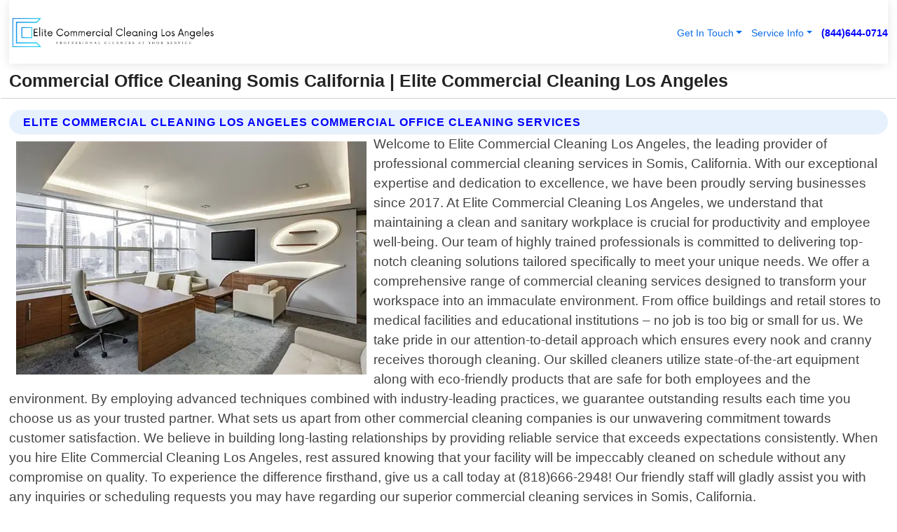

--- FILE ---
content_type: text/html; charset=utf-8
request_url: https://www.elitecommercialcleaninglosangeles.com/commercial-office-cleaning-somis-california
body_size: 14731
content:

<!DOCTYPE html>
<html lang="en">
<head id="HeaderTag"><link rel="preconnect" href="//www.googletagmanager.com/" /><link rel="preconnect" href="//www.google-analytics.com" /><link rel="preconnect" href="//maps.googleapis.com/" /><link rel="preconnect" href="//maps.gstatic.com/" /><title>
	Commercial Office Cleaning Somis California
</title><meta charset="utf-8" /><meta content="width=device-width, initial-scale=1.0" name="viewport" /><link id="favicon" href="/Content/Images/1076/FAVICON.png" rel="icon" /><link id="faviconapple" href="/assets/img/apple-touch-icon.png" rel="apple-touch-icon" /><link rel="preload" as="script" href="//cdn.jsdelivr.net/npm/bootstrap@5.3.1/dist/js/bootstrap.bundle.min.js" />
<link rel="canonical" href="https://www.elitecommercialcleaninglosangeles.com/commercial-office-cleaning-somis-california" /><meta name="title" content="Commercial Office Cleaning Somis California " /><meta name="description" content="Commercial Office Cleaning Somis California by Elite Commercial Cleaning Los Angeles, A Professional Commercial Cleaning Services" /><meta name="og:title" content="Commercial Office Cleaning Somis California " /><meta name="og:description" content="Commercial Office Cleaning Somis California by Elite Commercial Cleaning Los Angeles, A Professional Commercial Cleaning Services" /><meta name="og:site_name" content="https://www.EliteCommercialCleaningLosAngeles.com" /><meta name="og:type" content="website" /><meta name="og:url" content="https://www.elitecommercialcleaninglosangeles.com/commercial-office-cleaning-somis-california" /><meta name="og:image" content="https://www.EliteCommercialCleaningLosAngeles.com/Content/Images/1076/LOGO.webp" /><meta name="og:image:alt" content="Elite Commercial Cleaning Los Angeles Logo" /><meta name="geo.region" content="US-CA"/><meta name="geo.placename" content="Somis" /><meta name="geo.position" content="34.2993;-119.041" /><meta name="ICBM" content="34.2993,-119.041" /><script type="application/ld+json">{"@context": "https://schema.org","@type": "LocalBusiness","name": "Elite Commercial Cleaning Los Angeles","address": {"@type": "PostalAddress","addressLocality": "Agoura Hills","addressRegion": "CA","postalCode": "91301","addressCountry": "US"},"priceRange":"$","image": "https://www.EliteCommercialCleaningLosAngeles.com/content/images/1076/logo.png","email": "support@EliteCommercialCleaningLosAngeles.com","telephone": "+18446440714","url": "https://www.elitecommercialcleaninglosangeles.com/somis-california-services","@id":"https://www.elitecommercialcleaninglosangeles.com/somis-california-services","paymentAccepted": [ "cash","check","credit card", "invoice" ],"openingHours": "Mo-Su 00:00-23:59","openingHoursSpecification": [ {"@type": "OpeningHoursSpecification","dayOfWeek": ["Monday","Tuesday","Wednesday","Thursday","Friday","Saturday","Sunday"],"opens": "00:00","closes": "23:59"} ],"geo": {"@type": "GeoCoordinates","latitude": "34.143464","longitude": "-118.763206"},"hasOfferCatalog": {"@context": "http://schema.org","@type": "OfferCatalog","name": "Commercial Cleaning services","@id": "https://www.elitecommercialcleaninglosangeles.com/commercial-office-cleaning-somis-california","itemListElement":[ { "@type":"OfferCatalog", "name":"Elite Commercial Cleaning Los Angeles Services","itemListElement": []}]},"areaServed":[{ "@type":"City","name":"Somis California","@id":"https://www.elitecommercialcleaninglosangeles.com/somis-california-services"}]}</script></head>
<body id="body" style="display:none;font-family: Arial !important; width: 100% !important; height: 100% !important;">
    
    <script src="https://code.jquery.com/jquery-3.7.1.min.js" integrity="sha256-/JqT3SQfawRcv/BIHPThkBvs0OEvtFFmqPF/lYI/Cxo=" crossorigin="anonymous" async></script>
    <link rel="preload" as="style" href="//cdn.jsdelivr.net/npm/bootstrap@5.3.1/dist/css/bootstrap.min.css" onload="this.onload=null;this.rel='stylesheet';" />
    <link rel="preload" as="style" href="/resource/css/master.css" onload="this.onload=null;this.rel='stylesheet';" />

    <form method="post" action="./commercial-office-cleaning-somis-california" id="mainForm">
<div class="aspNetHidden">
<input type="hidden" name="__VIEWSTATE" id="__VIEWSTATE" value="pijkvjbut1XDK8n2qgs86cuB3xwJCsHgUSzGlfZRQG8J1wucSC7OR/OvkDqB9pvL1nJRlEZuwAaMJEJ9UkkV5+w6qWbJufCQTKCWxEp2B1g=" />
</div>

<div class="aspNetHidden">

	<input type="hidden" name="__VIEWSTATEGENERATOR" id="__VIEWSTATEGENERATOR" value="1B59457A" />
	<input type="hidden" name="__EVENTVALIDATION" id="__EVENTVALIDATION" value="54HBNUqbqeo7463KbPKUNFgAK50rY1fT67kN5H08FGc7Hsj21sKcfA0pmK7Ku9qFxH3gDH07IbLcKtou5gOhUP5FhkBpm9jCSwQgh6axGLOVqvjKyCOxW0PDwozaGx7skT9FOCgOpvcc/Ra+25USRQ+G5FISfTat9LIv8QVOg90bAFPL0M4hkk1HMMPBFKi6pNjCMCmGZOp8AEik7QVZZzjkqq2Ayhc+Je0esGilPKkHVKpdntO5G7RgHvUvAlANyutKW/luWHOLjionDClL3Gse43hQdxfv9FdMF0MsUzY3l/MpNtN1lHY/0PdOTSNKIc/kXizaVcxgTIkivXjLM5EHjXpwaQ0D7Mf4LpXCxZ/FOEZXc3hK2Pnx+NU2ROpiIf/iBl63BuYH/6LYe8OwV4425bZJXGg9rwoLPBM2kqPZI1R3pbzS6pfVfL5vSML75fpENT/qDZItsE6gwE+I9hS2SbleT342LbRTIGPO8/0vdO9jC8F2j+gDxo2aFpfwJmSmDWTmNJe0wIou/3RnKiSStOkoEPlH9BHiEgfd9oOq8kOS5ltfEcyn5ifwRqsXUI5JgUDxicfPxN/uQmCDMAMwtmKkMIagMgOD09eQHjHfgwfTR/JhGf1iZeR+lnxR0uFeWpiQca9ODcy7wSCJkkUFKnq70uz0o0kjKL5/CoZS8YEJ6+oySeba1lFvxo5weX5x0/[base64]/DNQ2YLxleQ5BWDbC4AiXup+WDvjj9jb+rusfNA3gJ55Cw7WTDlE04XqsyXNVobyX8b2d7P3q3GEtHz9rVQsfPgGylA4Ag0Dp01fwZFHna+p4no3EWOQvFAJRrlNjA0jWav/7kuOO9uCEkgPgdr3yYQ+UR2eunFA6IaQzClOo9Sg+diDr7VdwjWso/dAbnYvjnfxolj8vflCWunZTOxb3zdTPYWJ0AFZwJT1g+eX79QhEMawBY+V2JgPJ+WpvoBdHbJQ7m1p27CyT990sB620s+hgI2+xg6MqVmXKpO0alwcwhusH5LsUOQtCRbyivFIFv/6ctezBQinx0Hrhea9QzZQfbpEIK5myXFJFH6cLRwyi2FepEjvv5qu5kj498k2RQX+HI4lZxIO6VAknXJBPJeps/[base64]/lHNZCpoiV0HmxUy+0UyIchEpK1bXwqVbDbRjsaPYGne8aUtEX3zphoqyHqrAShh+zu2Tp6I1J/QEwSCWD/YSuo2esTQqHZCEntBGp+/k22eT3bDVvDZQFC5kQ/zTmhaMWUTiE1oSa3hCI9kuCsWJrP5WJGAgCbKGi8oBRG8bFbZYH7lwQnnyOiOP5a4eQf09hfIfPz1Qak3NbTHyfeqcPIwCBW1F3eiQ9Q3zHHEa76Zwo+GzPPdDfiWSsNhvxGciQEnIYsJpjXtpszKEhrRM6S09TYbmPYbbmHS7iuN0mShG4QGOTv4XJ4Yf/apjBL4HMTxdVh+mXAYBuq6hdSjVOi1c4K7Gll+hogsFDNpOHCn1JRL4UcrZUWupaRZc0ygI9x3ZQ4nBNQodjrs28yv7emzbzqrIHI7mbDfQy3LDa4YC68iEjzZQXQvGRXJhuC5FOWwN0SUIwYNeMqw08WgzDBuGACQdi6Z7k6467EhE7x8DZWMlYcWktmC8CDFQ/EEQ8qoY37BrcsdWzgotqgnzdR0f2H8ZwaMOpnFdOv/EYfbZhDrEoAgqyz4sYXLnV4rNbpbgPCGKXVpka/Dp/S6iHllMM5qJIKU8J+YFif5KKcz9VzwO4Z65YzLZbGmqPaQZ3BgJI3LTrV5Y+Utlti7IuFUfQ0zncAUz73vOHjKJULI0A0/reGCRoFASNRTL6i2lfApk2ktgTiYoGVni2DdClQyEVwMrSmno32fnUNzoVIn9zL8luYouhAzTlYe5VTfFAdB6Vnt85kDg67T5dnWRza01uX2AGwunSQ+4eykQawUKSeBTA6f/jBi7rHtq3Xkj45gRTDuoWQwdBgtDtpxsmtn+XZ0x1MRDe70Q2H4GMqLAzaBmIDlDxEpguFwp4nWdEGj8emNQ11Tx/f5i4N4ipr8H9CrDlpAVziqCqbwCIYM4RCJ1dROQXvllZDRbG4knGg4tpXPpJof+FQl+ExGqje3zJ3wOO0ssSv+8L7+wTCjJJr0udQemeuoJV3cPflDEGzS0eO3mBjcxFCnkO0jNb6lJOOcXsTmLGO28s5ZbE/nOTmqlu4dgrevOT8DdqOTlhrelpCitCN8KP1P7Yu356+mg6vFiOsMofUvnUNQAHc05WOO4B2lbfWlE/0EuQnz14a9LEyz44HyufsiDmvzql8Yufnmucixle/tN5PteqIAi9NmPK0EldM8TWW9F2ZzzW80PYyRZQ84h5j1qMgBGX0PzPEGAtpLXBVnv61717GPjlUCuROFowMhvvkWKNRigmFEcivQ65JCp9xhfCE0H7g8gZgbMmR8o0UAu6gXoZW8R4dIjgLvfi9F/GtMfmCIyx/31zr7aP9Tc/QhIxQken85FjUBPUlx363kUrzmyBxLGWITluATsCPrJHJLxeIgOsCbFX82BaC2X0IiQbwm/c8Lgwc9o24EdEltOI10yKzExjTEDki0GkzeYAVzo7OrLLQ0Xe8GWdUoJomzg7awBZrA7gpu5JEgQLoZEqyflJHFW1EPOH/cd+EoI" />
</div>
        <div id="ButtonsHidden" style="display:none;">
            <input type="submit" name="ctl00$ContactMessageSend" value="Send Contact Message Hidden" id="ContactMessageSend" />
        </div>
        <input name="ctl00$contact_FirstName" type="hidden" id="contact_FirstName" />
        <input name="ctl00$contact_LastName" type="hidden" id="contact_LastName" />
        <input name="ctl00$contact_EmailAddress" type="hidden" id="contact_EmailAddress" />
        <input name="ctl00$contact_PhoneNumber" type="hidden" id="contact_PhoneNumber" />
        <input name="ctl00$contact_Subject" type="hidden" id="contact_Subject" />
        <input name="ctl00$contact_Message" type="hidden" id="contact_Message" />
        <input name="ctl00$contact_ZipCode" type="hidden" id="contact_ZipCode" />
        <input type="hidden" id="masterJsLoad" name="masterJsLoad" value="" />
        <input name="ctl00$ShowConnectorModal" type="hidden" id="ShowConnectorModal" value="true" />
        <input name="ctl00$UseChatModule" type="hidden" id="UseChatModule" />
        <input name="ctl00$metaId" type="hidden" id="metaId" value="1076" />
        <input name="ctl00$isMobile" type="hidden" id="isMobile" />
        <input name="ctl00$affId" type="hidden" id="affId" />
        <input name="ctl00$referUrl" type="hidden" id="referUrl" />
        <input name="ctl00$businessId" type="hidden" id="businessId" value="10010281" />
        <input name="ctl00$stateId" type="hidden" id="stateId" />
        <input name="ctl00$businessPublicPhone" type="hidden" id="businessPublicPhone" />
        <input type="hidden" id="cacheDate" value="1/24/2026 11:58:54 AM" />
        <input name="ctl00$BusinessIndustryPriceCheckIsAffiliate" type="hidden" id="BusinessIndustryPriceCheckIsAffiliate" value="0" />
        
        <div class="form-group">
            <header id="header" style="padding: 0 !important;"><nav class="navbar navbar-expand-sm bg-white navbar-light"><a class="navbar-brand" href="/home" title="Elite Commercial Cleaning Los Angeles Commercial Cleaning Services"><img src="/content/images/1076/logo.webp" class="img-fluid imgmax500" width="500" height="auto" alt="Elite Commercial Cleaning Los Angeles Commercial Cleaning Services" style="height: calc(60px + 0.390625vw) !important;width:auto;" title="Elite Commercial Cleaning Los Angeles Logo"></a> <div class="collapse navbar-collapse justify-content-end" id="collapsibleNavbar"> <ul class="navbar-nav"> <li class="nav-item dropdown"> &nbsp; <a class="navlink dropdown-toggle" href="#" role="button" data-bs-toggle="dropdown">Get In Touch</a>&nbsp; <ul class="dropdown-menu"><li><a class="dropdown-item" href="/about" title="About Elite Commercial Cleaning Los Angeles">About Us</a></li><li><a class="dropdown-item" href="/contact" title="Contact Elite Commercial Cleaning Los Angeles">Contact Us</a></li><li><a class="dropdown-item" href="#" onclick="openInstaConnectModal();" title="Instantly Connect With Elite Commercial Cleaning Los Angeles">InstaConnect With Us</span></li><li><a class="dropdown-item" href="/quoterequest" title="Request A Quote From {meta.CompanyName}">Request A Quote</a></li></ul> </li> <li class="nav-item dropdown"> &nbsp;<a class="navlink dropdown-toggle" href="#" role="button" data-bs-toggle="dropdown">Service Info</a>&nbsp; <ul class="dropdown-menu"> <li><a class="dropdown-item" href="/ourservices" title="Elite Commercial Cleaning Los Angeles Services">Services</a></li><li><a class="dropdown-item" href="/serviceareas" title="Elite Commercial Cleaning Los Angeles Service Area">Service Area</a></li></ul> </li></ul> </div><div><button class="navbar-toggler" type="button" data-bs-toggle="collapse" data-bs-target="#collapsibleNavbar" title="show navigation menu"> <span class="navbar-toggler-icon"></span></button>&nbsp;<span class="navlink fontbold" style="color:blue !important;" onclick="openInstaConnectModal();" title="Click to have us call you">(844)644-0714</span></div></nav></header>

            <div id="topNav" class="hdrNav"></div>

            <h1 id="H1Tag" class="h1Main">Commercial Office Cleaning Somis California  | Elite Commercial Cleaning Los Angeles</h1>
            <h2 id="H2Tag" class="h2Main">Elite Commercial Cleaning Los Angeles - Commercial Office Cleaning in Somis California</h2>


            <div id="hero" class="row" style="display: none;">
                

            </div>
            <div id="main" class="row">
                <hr />
                
    <div id="MAINCONTENT_MainContent"><div class="section-title"><h2 class="h2Main">Elite Commercial Cleaning Los Angeles Commercial Office Cleaning Services </h2></div><picture><source data-srcset="/images/1076/commercial-office-cleaning-somis-california.webp" type="image/webp" srcset="data:,1w"/><source data-srcset="/images/1076/commercial-office-cleaning-somis-california.jpg" type="image/jpeg" srcset="data:,1w"/><img crossorigin="anonymous" src="/images/1076/commercial-office-cleaning-somis-california.webp" class="textWrap img-fluid imgmax500" alt="Commercial-Office-Cleaning--in-Somis-California-commercial-office-cleaning-somis-california.jpg-image" title="Commercial-Office-Cleaning--in-Somis-California-commercial-office-cleaning-somis-california.jpg"/></picture><p>Welcome to Elite Commercial Cleaning Los Angeles, the leading provider of professional commercial cleaning services in Somis, California. With our exceptional expertise and dedication to excellence, we have been proudly serving businesses since 2017. At Elite Commercial Cleaning Los Angeles, we understand that maintaining a clean and sanitary workplace is crucial for productivity and employee well-being. Our team of highly trained professionals is committed to delivering top-notch cleaning solutions tailored specifically to meet your unique needs. We offer a comprehensive range of commercial cleaning services designed to transform your workspace into an immaculate environment. From office buildings and retail stores to medical facilities and educational institutions – no job is too big or small for us. We take pride in our attention-to-detail approach which ensures every nook and cranny receives thorough cleaning. Our skilled cleaners utilize state-of-the-art equipment along with eco-friendly products that are safe for both employees and the environment. By employing advanced techniques combined with industry-leading practices, we guarantee outstanding results each time you choose us as your trusted partner. What sets us apart from other commercial cleaning companies is our unwavering commitment towards customer satisfaction. We believe in building long-lasting relationships by providing reliable service that exceeds expectations consistently. When you hire Elite Commercial Cleaning Los Angeles, rest assured knowing that your facility will be impeccably cleaned on schedule without any compromise on quality. To experience the difference firsthand, give us a call today at (818)666-2948! Our friendly staff will gladly assist you with any inquiries or scheduling requests you may have regarding our superior commercial cleaning services in Somis, California. </p><hr/> <section class="services"><div class="section-title"><h2 class="h2Main">Somis California Services Offered</h2></div><h4><a href="/somis-california-services" title="Somis California Services" class="cursorpoint106eea">Somis California Map</a></h4><div class="fullsize100 google-maps noborder"><iframe src="https://www.google.com/maps/embed/v1/place?key=AIzaSyBB-FjihcGfH9ozfyk7l0_OqFAZkXKyBik&q=Somis California" width="600" height="450" allowfullscreen loading="lazy" referrerpolicy="no-referrer-when-downgrade" title="Somis California Map"></iframe></div> View Our Full List of <a href="/Somis-California-Services" title="Somis California Services">Somis California Services</a> </section></div>

            </div>
            <footer id="footer"><hr/><div class='footer-newsletter'> <div class='row justify-content-center'> <div class='col-lg-6'> <h4>Have A Question or Need More Information?</h4> <div class='nonmob'> <div class='displaynone'><p>Enter your phone number and we'll call you right now!</p><input type='text' name='CTCPhone' id='CTCPhone' class='form-control'/></div> <button type='button' class='btn btn-primary' onclick='openInstaConnectModal();'>Contact Us Now</button> </div><div class='mob'><a class='btn-buy mob' href='tel://+1(844)644-0714' title='Click to Call Elite Commercial Cleaning Los Angeles'>Call Or Text Us Now (844)644-0714</a></div></div> </div> </div> <hr/> <div class='footer-top'> <div class='row'><div class='col-lg-12 col-md-12 footer-contact'><h3>Elite Commercial Cleaning Los Angeles</h3><div class='sizesmall'> <p style='color:black;'><strong>Address:</strong>Agoura Hills CA 91301<br/><strong>Phone:</strong>+18446440714<br/><strong>Email:</strong>support@EliteCommercialCleaningLosAngeles.com<br/></p> </div> </div> <div class='row'> <div class='col-lg-12 col-md-12 footer-links'> <h4>Useful Links</h4><div class='row'><div class='col-md-3'><a href='/home' class='sizelarge' title='Elite Commercial Cleaning Los Angeles Home Page'>Home</a>&nbsp;&nbsp;&nbsp; </div><div class='col-md-3'><a href='/about' class='sizelarge' title='Elite Commercial Cleaning Los Angeles About Page'>About Us</a>&nbsp;&nbsp;&nbsp; </div><div class='col-md-3'><a href='/contact' class='sizelarge' title='Elite Commercial Cleaning Los Angeles Contact Us Page'>Contact Us</a>&nbsp;&nbsp;&nbsp;</div><div class='col-md-3'><a href='/ourservices' class='sizelarge' title='Elite Commercial Cleaning Los Angeles Services'>Services</a>&nbsp;</div></div><div class='row'><div class='col-md-3'><a href='/serviceareas' class='sizelarge' title='Elite Commercial Cleaning Los Angeles Service Area'>Service Area</a>&nbsp;&nbsp;&nbsp; </div><div class='col-md-3'><a href='/termsofservice' class='sizelarge' title='Elite Commercial Cleaning Los Angeles Terms of Service'>Terms of Service</a>&nbsp;&nbsp;&nbsp; </div><div class='col-md-3'><a href='/privacypolicy' class='sizelarge' title='Elite Commercial Cleaning Los Angeles Privacy Policy'>Privacy Policy</a>&nbsp;&nbsp;&nbsp; </div><div class='col-md-3'><a href='/quoterequest' class='sizelarge' title='Elite Commercial Cleaning Los Angeles Quote Request'>Quote Request</a>&nbsp;&nbsp;&nbsp; </div></div></div></div> </div> </div><hr/> <div class='py-4'><div class='sizesmalldarkgrey'>This site serves as a free service to assist homeowners in connecting with local service contractors. All contractors are independent, and this site does not warrant or guarantee any work performed. It is the responsibility of the homeowner to verify that the hired contractor furnishes the necessary license and insurance required for the work being performed. All persons depicted in a photo or video are actors or models and not contractors listed on this site.</div><hr/><div class='copyright'>&copy; Copyright 2018-2026 <strong><span>Elite Commercial Cleaning Los Angeles</span></strong>. All Rights Reserved</div> </div></footer>
        </div>
        <div class="modal fade industryPriceCheck" tabindex="1" style="z-index: 1450" role="dialog" aria-labelledby="industryPriceCheckHeader" aria-hidden="true">
            <div class="modal-dialog modal-lg centermodal">
                <div class="modal-content">
                    <div class="modal-header">
                        <div class="row">
                            <div class="col-md-12">
                                <h5 class="modal-title mt-0" id="industryPriceCheckHeader">Check Live/Current Prices By Industry & Zip Code</h5>
                            </div>
                        </div>
                        <button type="button" id="industryPriceCheckClose" class="close" data-bs-dismiss="modal" aria-hidden="true">×</button>
                    </div>
                    
                    <div class="modal-body" id="industryPriceCheckBody">
                        <div class="row">
                            <div class="col-md-6">
                                <label for="BusinessIndustryPriceCheck" class="control-label">Business Industry</label><br />
                                <select name="ctl00$BusinessIndustryPriceCheck" id="BusinessIndustryPriceCheck" tabindex="2" class="form-control">
	<option selected="selected" value="211">ACA Obamacare Insurance </option>
	<option value="194">Additional Dwelling Units</option>
	<option value="169">Air Conditioning</option>
	<option value="183">Air Duct Cleaning</option>
	<option value="37">Appliance Repair</option>
	<option value="203">Asbestos</option>
	<option value="164">Auto Body Shop</option>
	<option value="134">Auto Detailing</option>
	<option value="165">Auto Glass</option>
	<option value="207">Auto Insurance</option>
	<option value="166">Auto Repair</option>
	<option value="216">Bankruptcy Attorney</option>
	<option value="170">Bathroom Remodeling</option>
	<option value="170">Bathroom Remodeling</option>
	<option value="184">Biohazard Cleanup</option>
	<option value="137">Boat Rental</option>
	<option value="201">Cabinets</option>
	<option value="215">Car Accident Attorney</option>
	<option value="181">Carpet and Rug Dealers</option>
	<option value="43">Carpet Cleaning</option>
	<option value="171">Chimney Cleaning and Repair</option>
	<option value="232">Chiropractor</option>
	<option value="126">Commercial Cleaning</option>
	<option value="185">Commercial Remodeling</option>
	<option value="198">Computer Repair</option>
	<option value="172">Concrete</option>
	<option value="172">Concrete</option>
	<option value="172">Concrete</option>
	<option value="172">Concrete</option>
	<option value="199">Copier Repair</option>
	<option value="186">Covid Cleaning</option>
	<option value="240">Credit Repair</option>
	<option value="218">Criminal Attorney</option>
	<option value="241">Debt Relief</option>
	<option value="200">Decks</option>
	<option value="233">Dentist</option>
	<option value="234">Dermatologists</option>
	<option value="219">Divorce Attorney</option>
	<option value="195">Door Installation</option>
	<option value="236">Drug &amp; Alcohol Addiction Treatment</option>
	<option value="220">DUI Attorney</option>
	<option value="192">Dumpster Rental</option>
	<option value="74">Electrician</option>
	<option value="221">Employment Attorney</option>
	<option value="222">Family Attorney</option>
	<option value="173">Fencing</option>
	<option value="209">Final Expense Insurance</option>
	<option value="197">Fire Damage</option>
	<option value="243">Flight Booking</option>
	<option value="174">Flooring</option>
	<option value="244">Florists</option>
	<option value="223">Foreclosure Attorney</option>
	<option value="202">Foundations</option>
	<option value="132">Garage Door</option>
	<option value="155">Gutter Repair and Replacement</option>
	<option value="66">Handyman</option>
	<option value="210">Health Insurance</option>
	<option value="239">Hearing Aids</option>
	<option value="177">Heating</option>
	<option value="69">Heating and Air Conditioning</option>
	<option value="139">Home and Commercial Security</option>
	<option value="196">Home Internet</option>
	<option value="70">Home Remodeling</option>
	<option value="70">Home Remodeling</option>
	<option value="70">Home Remodeling</option>
	<option value="212">Homeowners Insurance</option>
	<option value="245">Hotels</option>
	<option value="224">Immigration Attorney</option>
	<option value="204">Insulation</option>
	<option value="31">Interior and Exterior Painting</option>
	<option value="242">IRS Tax Debt</option>
	<option value="67">Junk Removal</option>
	<option value="175">Kitchen Remodeling</option>
	<option value="163">Landscaping</option>
	<option value="63">Lawn Care</option>
	<option value="208">Life Insurance</option>
	<option value="246">Limo Services</option>
	<option value="247">Local Moving</option>
	<option value="81">Locksmith</option>
	<option value="248">Long Distance Moving</option>
	<option value="205">Masonry</option>
	<option value="82">Massage</option>
	<option value="225">Medical Malpractice Attorney</option>
	<option value="213">Medicare Supplemental Insurance</option>
	<option value="230">Mesothelioma Attorney</option>
	<option value="176">Mold Removal</option>
	<option value="182">Mold Testing</option>
	<option value="250">Mortgage Loan</option>
	<option value="249">Mortgage Loan Refinance</option>
	<option value="89">Moving</option>
	<option value="187">Paving</option>
	<option value="217">Personal Injury Attorney</option>
	<option value="93">Pest Control</option>
	<option value="214">Pet Insurance</option>
	<option value="235">Physical Therapists</option>
	<option value="133">Plumbing</option>
	<option value="237">Podiatrists</option>
	<option value="108">Pool Building and Remodeling</option>
	<option value="162">Pool Maintenance</option>
	<option value="193">Portable Toilets</option>
	<option value="161">Pressure Washing</option>
	<option value="72">Residential Cleaning</option>
	<option value="136">Roofing</option>
	<option value="188">Satellite TV</option>
	<option value="156">Security Equipment Installation</option>
	<option value="189">Self Storage</option>
	<option value="179">Siding</option>
	<option value="226">Social Security Disability Attorney</option>
	<option value="158">Solar Installation</option>
	<option value="167">Towing Service</option>
	<option value="227">Traffic Attorney</option>
	<option value="168">Tree Service</option>
	<option value="190">TV Repair</option>
	<option value="238">Veterinarians</option>
	<option value="206">Walk-In Tubs</option>
	<option value="135">Water Damage</option>
	<option value="191">Waterproofing</option>
	<option value="178">Wildlife Control</option>
	<option value="178">Wildlife Control</option>
	<option value="228">Wills &amp; Estate Planning Attorney</option>
	<option value="117">Window Cleaning</option>
	<option value="154">Windows and Doors</option>
	<option value="229">Workers Compensation Attorney</option>
	<option value="231">Wrongful Death Attorney</option>

</select>
                            </div>
                            <div class="col-md-6">
                                <label for="BusinessIndustryPriceCheckZipCode" class="control-label">Zip Code</label>
                                <input name="ctl00$BusinessIndustryPriceCheckZipCode" type="text" id="BusinessIndustryPriceCheckZipCode" tabindex="1" title="Please enter the customer 5 digit zip code." class="form-control" Placeholder="Required - Zip Code" />
                            </div>
                        </div>
                        <div class="row">
                            <div class="col-md-6">
                                <label for="BusinessIndustryPriceCheckButton" class="control-label">&nbsp; </label><br />

                                <input type="submit" name="ctl00$BusinessIndustryPriceCheckButton" value="Check Current Bid" onclick="return $(&#39;#BusinessIndustryPriceCheck&#39;).val().length>0 &amp;&amp; $(&#39;#BusinessIndustryPriceCheckZipCode&#39;).val().length>0;" id="BusinessIndustryPriceCheckButton" class="btn btn-success" />
                            </div>
                        </div>
                        <div class="row">
                            <div id="BusinessIndustryPriceCheckResult" class="col-md-12"></div>
                            <button type="button" id="industryPriceCheckOpen" class="btn btn-primary waves-effect waves-light" data-bs-toggle="modal" data-bs-target=".industryPriceCheck" style="display: none;">interact popup</button>

                        </div>
                    </div>
                </div>
            </div>
        </div>
        <div class="modal fade instaConnect" tabindex="100" style="z-index: 1450" role="dialog" aria-labelledby="instaConnectHeader" aria-hidden="true">
            <div class="modal-dialog modal-lg centermodal">
                <div class="modal-content">
                    <div class="modal-header">
                        <div class="row">
                            <div class="col-md-6">
                                <img id="ConnectorLogo" class="width100heightauto" src="/Content/Images/1076/LOGO.webp" alt="Elite Commercial Cleaning Los Angeles" />
                            </div>
                        </div>
                        <button type="button" id="instaConnectClose" class="close" data-bs-dismiss="modal" aria-hidden="true">×</button>
                    </div>
                    <div class="modal-body" id="instaConnectBody">
                        <h5 id="instaConnectHeader" class="modal-title mt-0">Have Commercial Cleaning Questions or Need A Quote?  Let Us Call You Now!</h5>
                        <div style="font-size: small; font-weight: bold; font-style: italic; color: red;">For Fastest Service, Simply Text Your 5 Digit Zip Code To (844)644-0714 - We Will Call You Immediately To Discuss</div>

                        <hr />
                        <div id="ConnectorCallPanel">
                            <h6>Enter Your Zip Code and Phone Number Below and We'll Call You Immediately</h6>
                            <div class="row">
                                <div class="col-md-6">
                                    <label for="ConnectorPhoneNumber" id="ConnectorPhoneNumberLbl">Phone Number</label>
                                    <input name="ctl00$ConnectorPhoneNumber" type="text" maxlength="10" id="ConnectorPhoneNumber" class="form-control" placeholder="Your Phone number" />
                                </div>
                                <div class="col-md-6">
                                    <label for="ConnectorPostalCode" id="ConnectorPostalCodeLbl">Zip Code</label>
                                    <input name="ctl00$ConnectorPostalCode" type="text" maxlength="5" id="ConnectorPostalCode" class="form-control" placeholder="Your 5 Digit Zip Code" onkeyup="PostalCodeLookupConnector();" OnChange="PostalCodeLookupConnector();" />
                                </div>
                            </div>
                            <div class="row">
                                <div class="col-md-6">
                                    <label for="ConnectorCity" id="ConnectorCityLbl">City</label>
                                    <input name="ctl00$ConnectorCity" type="text" readonly="readonly" id="ConnectorCity" class="form-control" placeholder="Your Auto-Populated City Here" />
                                </div>
                                <div class="col-md-6">
                                    <label for="ConnectorState" id="ConnectorStateLbl">State</label>
                                    <input name="ctl00$ConnectorState" type="text" readonly="readonly" id="ConnectorState" class="form-control" placeholder="Your Auto-Populated State here" />
                                </div>
                            </div>
                            <hr />
                            <div class="row">
                                <div class="col-12" style="font-size:small;font-style:italic;">
                                    By entering your phone number, you consent to receive automated marketing calls and text messages from <b>Elite Commercial Cleaning Los Angeles</b> at the number provided. Consent is not a condition of purchase. Message and data rates may apply. Reply STOP to opt-out at any time
                                </div>

                            </div>
                            <hr />
                            <div class="row">
                                <div class="col-md-12">
                                    <input type="submit" name="ctl00$ConnectorCallButton" value="Call Me Now" onclick="return verifyConnector();" id="ConnectorCallButton" class="btn btn-success" />&nbsp;
                                 <button type="button" id="ConnectorCallCancelButton" onclick="$('#instaConnectClose').click(); return false;" class="btn btn-danger">No Thanks</button>
                                </div>
                            </div>
                        </div>

                    </div>
                </div>
            </div>
        </div>
    </form>
    <div style="display: none;">
        <button type="button" id="instaConnectOpen" class="btn btn-primary waves-effect waves-light" data-bs-toggle="modal" data-bs-target=".instaConnect">instaConnect popup</button>
        <button type="button" class="btn btn-primary" data-bs-toggle="modal" data-bs-target=".connector" id="connectorLaunch">Launch call me modal</button>
    </div>
    

    <!-- Comm100 or fallback chat -->
    <div id="comm100">
    <div id="comm100-button-3b62ccb7-ce40-4842-b007-83a4c0b77727"></div>
    </div>


    
    <button type="button" id="alerterOpen" class="btn btn-primary waves-effect waves-light" data-bs-toggle="modal" data-bs-target=".alerter" style="display: none;">alerter popup</button>
    <div class="modal fade alerter" tabindex="-1" role="dialog" aria-labelledby="alerterHeader" aria-hidden="true">
        <div class="modal-dialog modal-lg">
            <div class="modal-content">
                <div class="modal-header">
                    <h5 class="modal-title mt-0" id="alerterHeader">header text here</h5>
                    <button type="button" class="close" data-bs-dismiss="modal" aria-hidden="true">×</button>
                </div>
                <div class="modal-body" id="alerterBody">
                </div>
            </div>
        </div>
    </div>
    <button type="button" class="btn btn-primary" data-bs-toggle="modal" data-bs-target=".interact" id="interactLaunch" style="display: none;">Launch call me modal</button>
    <div class="modal fade interact" tabindex="1" style="z-index: 1450" role="dialog" aria-labelledby="interactHeader" aria-hidden="true">
        <div class="modal-dialog modal-lg centermodal">
            <div class="modal-content">
                <div class="modal-header">
                    <div class="row">
                        <div class="col-md-6">
                            <img id="InteractLogo" class="width100heightauto" src="/Content/Images/1076/LOGO.webp" alt="Elite Commercial Cleaning Los Angeles" />
                        </div>
                    </div>
                    <button type="button" id="interactClose" class="close" data-bs-dismiss="modal" aria-hidden="true">×</button>
                    <button type="button" id="interactOpen" class="btn btn-primary waves-effect waves-light" data-bs-toggle="modal" data-bs-target=".interact" style="display: none;">interact popup</button>
                </div>
                <div class="modal-body" id="interactBody">
                    <h5 class="modal-title mt-0" id="interactHeader">Do You Have a Question For Us?  We would love to hear from you!</h5>
                    <div style="font-size: small; font-weight: bold; font-style: italic; color: red;">For Fastest Service, Simply Text Us Your 5 Digit Zip Code to (844)644-0714 And We Will Call You Immediately</div>
                    <br />
                    <br />
                    <div>
                        <span onclick="$('#InteractTextPanel').hide();$('#InteractCallPanel').show();" class="btn btn-primary">Speak With Us</span>&nbsp;&nbsp;
                <span onclick="$('#InteractCallPanel').hide();$('#InteractTextPanel').show();" class="btn btn-primary">Message Us</span>
                    </div>
                    <hr />
                    <div id="InteractCallPanel" style="display: none">
                        <h6>Enter Your Contact Info Below and We'll Call You Right Now</h6>
                        <input type="text" id="UserNameCall" placeholder="Your Name" class="form-control" /><br />
                        <input type="text" id="UserPhoneNumberCall" placeholder="Your Phone Number" class="form-control" /><br />
                        <input type="text" id="UserPostalCodeCall" placeholder="Your Postal Code" class="form-control" /><br />
                        <input type="text" id="UserEmailCall" placeholder="Your Email Address (Optional)" class="form-control" /><br />
                        <input type="checkbox" id="chkPermission2" style="font-size: x-large;" />&nbsp;I agree to receive automated call(s) or text(s) at this number using an automatic phone dialing system by, or on behalf of the business, with the sole purpose of connecting me to a phone representative or company voice mail system.  I understand I do not have to consent in order to purchase any products or services.  Carrier charges may apply.<br />
                        <br />
                        <span onclick="UserCall();" class="btn btn-success">Call Me Now</span>
                    </div>
                    <div id="InteractTextPanel" style="display: none">
                        <h6>Please Enter Your Contact Info Below and We'll Receive Your Message Right Now</h6>
                        <input type="text" id="UserNameText" placeholder="Your Name" class="form-control" /><br />
                        <input type="text" id="UserPhoneNumberText" placeholder="Your Phone Number" class="form-control" /><br />
                        <input type="text" id="UserPostalCodeText" placeholder="Your Postal Code" class="form-control" /><br />
                        <input type="text" id="UserEmailText" placeholder="Your Email Address (Optional)" class="form-control" /><br />
                        <textarea id="UserTextMessage" placeholder="Your Message Here" rows="2" class="form-control"></textarea><br />
                        <input type="checkbox" id="chkPermission" style="font-size: x-large;" />&nbsp;I agree to receive automated call(s) or text(s) at this number using an automatic phone dialing system by, or on behalf of the business, with the sole purpose of connecting me to a phone representative or company voice mail system.  I understand I do not have to consent in order to purchase any products or services.  Carrier charges may apply.<br />
                        <br />
                        <span onclick="UserText();" class="btn btn-success">Submit Message</span>
                    </div>
                </div>
            </div>
        </div>

    </div>
    
    
       
    <script defer src='https://www.googletagmanager.com/gtag/js?id=G-8TKHDPZN8V' onload='gtagSetup();'></script><script>function gtagSetup(){window.dataLayer = window.dataLayer || []; function gtag() { dataLayer.push(arguments); } gtag('js', new Date()); gtag('config', 'G-8TKHDPZN8V');}</script>

    <style>
        #hero {
            background: url('/assets/img/hero-bg.webp'), url('/assets/img/hero-bg.jpg');
        }
    </style>
     <script src="/resource/js/master.min.js" onload="this.onload==null;masterJsLoaded();" async></script>

    <script>
        function loaded() {
            try {
                if (window.jQuery && document.getElementById('masterJsLoad').value === 'y') {
                    //
                    $.getScript("//cdn.jsdelivr.net/npm/bootstrap@5.3.1/dist/js/bootstrap.bundle.min.js")

                        .done(function (script, textStatus) {
                             
                            // Script loaded successfully
                            console.log("Script loaded:", textStatus);
                            // You can now use the functions and variables defined in the loaded script
                        })
                        .fail(function (jqxhr, settings, exception) {
                            alert('failed');
                            // Handle the error if the script fails to load
                            console.error("Error loading script:", exception);
                        });

                    deferredTasks();
                    $("#body").show();
                }
                else {
                    setTimeout(loaded, 10);
                }
            }
            catch (ex) {
                alert('loaded-->' + ex);
            }
        }
        function masterJsLoaded() {
            try {
                document.getElementById('masterJsLoad').value = 'y';
                loaded();
            }
            catch (ex) {
                alert('masterJsLoaded-->' + ex);
            }
        }


    </script> 

    
    
    <link href="/assets/css/datatables.net.css" rel="stylesheet" type="text/css" />
    <script src="https://cdn.datatables.net/1.12.1/js/jquery.dataTables.min.js" onload="this.onload==null; dataTableInitializeMaster('industryCoverageDt', true);"></script>
     
</body>
</html>
